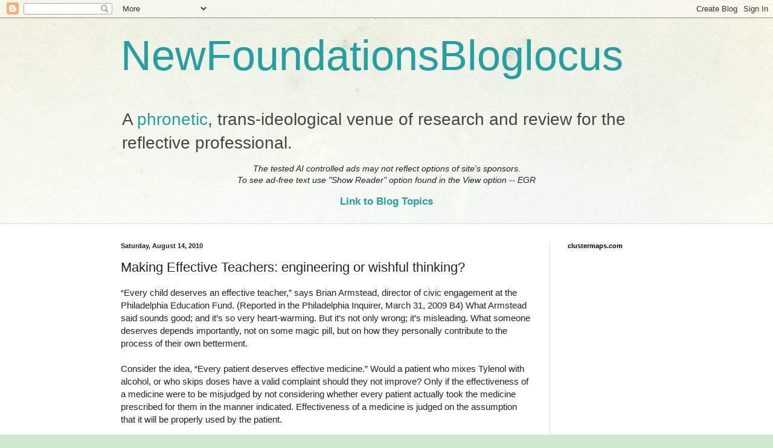

--- FILE ---
content_type: text/html; charset=utf-8
request_url: https://www.google.com/recaptcha/api2/aframe
body_size: 266
content:
<!DOCTYPE HTML><html><head><meta http-equiv="content-type" content="text/html; charset=UTF-8"></head><body><script nonce="hdntpayAPGVDyxeGVxTs8Q">/** Anti-fraud and anti-abuse applications only. See google.com/recaptcha */ try{var clients={'sodar':'https://pagead2.googlesyndication.com/pagead/sodar?'};window.addEventListener("message",function(a){try{if(a.source===window.parent){var b=JSON.parse(a.data);var c=clients[b['id']];if(c){var d=document.createElement('img');d.src=c+b['params']+'&rc='+(localStorage.getItem("rc::a")?sessionStorage.getItem("rc::b"):"");window.document.body.appendChild(d);sessionStorage.setItem("rc::e",parseInt(sessionStorage.getItem("rc::e")||0)+1);localStorage.setItem("rc::h",'1767009003897');}}}catch(b){}});window.parent.postMessage("_grecaptcha_ready", "*");}catch(b){}</script></body></html>

--- FILE ---
content_type: text/plain
request_url: https://www.google-analytics.com/j/collect?v=1&_v=j102&a=1626332903&t=pageview&_s=1&dl=https%3A%2F%2Fnewfoundationsbloglocus.blogspot.com%2F2010%2F08%2Fmaking-effective-teachers-engineering.html&ul=en-us%40posix&dt=NewFoundationsBloglocus%3A%20Making%20Effective%20Teachers%3A%20engineering%20or%20wishful%20thinking%3F&sr=1280x720&vp=1280x720&_u=IEBAAEABAAAAACAAI~&jid=1647765190&gjid=505567034&cid=2048170711.1767009002&tid=UA-2843956-1&_gid=1767445308.1767009002&_r=1&_slc=1&z=795043280
body_size: -457
content:
2,cG-478438FE9X